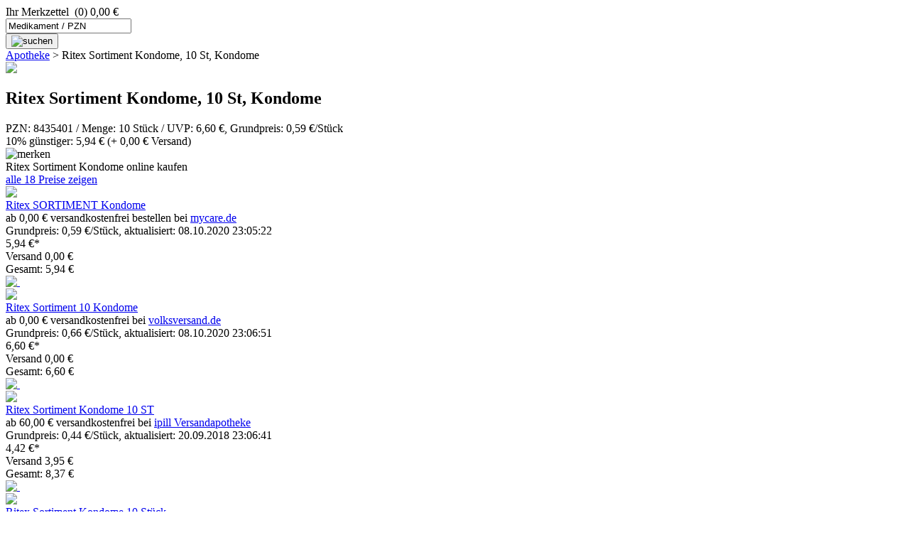

--- FILE ---
content_type: text/html; charset=UTF-8
request_url: http://www.pharmapreisvergleich24.de/ritex-sortiment-kondome-10-st-8435401/
body_size: 10727
content:
<!DOCTYPE HTML PUBLIC "-//W3C//DTD HTML 4.01 Transitional//EN" "http://www.w3.org/TR/html4/loose.dtd">
<html>
<head>
	<link href="/res/ppv.css" rel="stylesheet" type="text/css" media="screen">
	<link href="/res/ppv_m.css" rel="stylesheet" type="text/css" media="only screen and (max-width: 999px)">
<script src="/res/ppv.js" type="text/javascript"></script>
<script src="/res/static.js" type="text/javascript"></script>
<meta name="viewport" content="width=device-width, initial-scale=1.0, user-scalable=no">
<meta http-equiv="content-type" content="text/html; charset=UTF-8">
<meta name="description" content="Ritex Sortiment Kondome 10 St: Preis ab 5,94&nbsp;&euro; - 18 Angebote (08.10.2020). Sie sparen 10% gegenüber UVP bei pharmapreisvergleich24.de">
<meta name="robots" content="noindex,follow">
<title>Ritex Sortiment Kondome 10 St - Apotheken Preisvergleich - PZN 8435401 günstig online kaufen</title>
<link rel="shortcut icon" href="/img/favicon.png" type="image/png">
<link rel="icon" href="/img/favicon.png" type="image/png">
<script type="text/javascript">
window.google_analytics_uacct = "UA-13305585-2";
</script>
</head>
<body>
<script type="text/javascript">
	var _gaq = _gaq || [];
	_gaq.push( ['_setAccount', 'UA-13305585-2']
	,['_setCustomVar',1,'Template','Item',3]
        	,['_setCustomVar',5,'Kaufbar','yes',3]
        	,['_trackPageview']
	,['_gat._anonymizeIp']
);
	(function() {
		var ga = document.createElement('script'); ga.type = 'text/javascript'; ga.async = true;
		ga.src = ('https:' == document.location.protocol ? 'https://ssl' : 'http://www') + '.google-analytics.com/ga.js';
		var s = document.getElementsByTagName('script')[0]; s.parentNode.insertBefore(ga, s);
	})();
</script>
<div id="Wrapper">
<div class="top">
	<a href="/">
		<span class="ppv_logo"></span>
	</a>
		<span class="ppv_claim"></span>
	<div id="shopping_list">
	<div class="basket  empty">
				<span class="basket">Ihr Merkzettel</span>
		<img class="basket" src="/img/basket_empty.png" alt="">
		<span class="basket">(0)  0,00 €</span>
			</div>
	</div>
</div>
<div class="clr"></div>
<div class="searchl"></div>
<div class="search">
<form action="/search/1" method="get" >
<div class="outer">
<input class="inp inp_inac" type="text" id='qry_inp' name="qv" value="Medikament / PZN">
</div>
<button class="but"><img src="/img/button_finden.png" alt="suchen"></button>
<!--input class="but" type="image" name="go" alt="suchen" src="/img/search.png"-->
</form>
</div>
<div class="searchr"></div>
<div class="clr"></div>
<div class="breadcrumbs">
	<a class="crumb" href="/" title="Online Apotheke">Apotheke</a>
	&gt; <span class="current" >Ritex Sortiment Kondome, 10 St, Kondome</span>
</div>
<div class="clr"></div>
<div class="lpart">
<div class="prod">
	<div class="pimg"><div class="brdr "><img class="mitte" src="/img/pzn/08/43/54/01/08435401-m.jpg" alt="&nbsp;" >&nbsp;</div></div>
	<div class="ptxt">
		<h2 class="ptitle">Ritex Sortiment Kondome, 10 St, Kondome</h2>
    <div class="pinfo" style="color:#666;font-weight:bold;">
    </div>
	  <div class="clr"></div>
	<div class="pdesc"><div class="desc">
	<p class="more"></p>
<div class="clr"></div>
</div>
<div class="prop">	<div class="props">
PZN:&nbsp;8435401 / Menge:&nbsp;10 Stück / UVP:&nbsp;6,60&nbsp;&euro;, Grundpreis:&nbsp;0,59&nbsp;&euro;/Stück
		</div>
</div>
	</div>
	<div class="clr"></div>
<span class="rrp_adv">10% günstiger: 5,94&nbsp;&euro;</span>
<span>
(+ 0,00&nbsp;&euro; Versand) </span>
	<div class="clr"></div>
		<div class="pslist">
			<span onclick="slist_add( this, 'ritex-sortiment-kondome-10-st-8435401' ); _gaq.push(['_trackPageview', '/merken']);"><img src="/img/add_to_sl.png" border="0" alt="merken"></span>
		</div>
	</div><div class="clr"><a name="prod"></a></div>
</div>
<div class="plst">
<div class="list_sub"><div class="title">Ritex Sortiment Kondome online kaufen</div>
	<div class="showall"><a class="bl" href="/ritex-sortiment-kondome-10-st-8435401/?showall=1#prod" rel="nofollow">alle 18 Preise zeigen</a></div>
<div class="clr"></div>
</div>
<div class="vitem first">
	<div class="vimg"><img src="/img/prod/s/4135119873/08/43/54/01/08435401.jpg" alt="&nbsp;" >&nbsp;</div>
	<div class="vcol1">
		<div class="vpname">
<a href="/goto/02299666114216150491/Item-NAM" rel="nofollow" target="_blank">Ritex SORTIMENT Kondome
</a>
		</div>
	<div class="vscinfo">
	
		ab 0,00&nbsp;&euro; versandkostenfrei bestellen 
	
		bei <a href="/vinfo/mycare-4135119873/">mycare.de</a></div>
		<div class="vdate">Grundpreis: 0,59&nbsp;&euro;/Stück, aktualisiert: 08.10.2020 23:05:22</div>
	</div>
	<div class="vcol2">
		<div class="vp">5,94&nbsp;&euro;*</div>
		<div class="vsc">Versand 0,00&nbsp;&euro;</div>
		<div class="vg">Gesamt: 5,94&nbsp;&euro;</div>
	</div>
	<div class="vcol3">
		<a href="/goto/02299666114216150491/Item-SHP" rel="nofollow" target="_blank"><img src="/img/vendor/mycare-s.jpg" alt="&nbsp;" ></a>
	</div>
<div class="clr"></div>
</div>
<div class="vitem not_last">
	<div class="vimg"><img src="/img/prod/s/0003982399/08/43/54/01/08435401.jpg" alt="&nbsp;" >&nbsp;</div>
	<div class="vcol1">
		<div class="vpname">
<a href="/goto/42268864454216150491/Item-NAM" rel="nofollow" target="_blank">Ritex Sortiment 10 Kondome
</a>
		</div>
	<div class="vscinfo">
	
		ab 0,00&nbsp;&euro; versandkostenfrei 
	
		bei <a href="/vinfo/volksversand-3982399/">volksversand.de</a></div>
		<div class="vdate">Grundpreis: 0,66&nbsp;&euro;/Stück, aktualisiert: 08.10.2020 23:06:51</div>
	</div>
	<div class="vcol2">
		<div class="vp">6,60&nbsp;&euro;*</div>
		<div class="vsc">Versand 0,00&nbsp;&euro;</div>
		<div class="vg">Gesamt: 6,60&nbsp;&euro;</div>
	</div>
	<div class="vcol3">
		<a href="/goto/42268864454216150491/Item-SHP" rel="nofollow" target="_blank"><img src="/img/vendor/volksversand-s.png" alt="&nbsp;" ></a>
	</div>
<div class="clr"></div>
</div>
<div class="vitem not_last">
	<div class="vimg"><img src="/img/prod/s/2301403669/08/43/54/01/08435401.jpg" alt="&nbsp;" >&nbsp;</div>
	<div class="vcol1">
		<div class="vpname">
<a href="/goto/19273679434216150491/Item-NAM" rel="nofollow" target="_blank">Ritex Sortiment Kondome 10 ST
</a>
		</div>
	<div class="vscinfo">
	
		ab 60,00&nbsp;&euro; versandkostenfrei 
	
		bei <a href="/vinfo/ipill-2301403669/">ipill Versandapotheke</a></div>
		<div class="vdate">Grundpreis: 0,44&nbsp;&euro;/Stück, aktualisiert: 20.09.2018 23:06:41</div>
	</div>
	<div class="vcol2">
		<div class="vp">4,42&nbsp;&euro;*</div>
		<div class="vsc">Versand 3,95&nbsp;&euro;</div>
		<div class="vg">Gesamt: 8,37&nbsp;&euro;</div>
	</div>
	<div class="vcol3">
		<a href="/goto/19273679434216150491/Item-SHP" rel="nofollow" target="_blank"><img src="/img/vendor/ipill-s.gif" alt="&nbsp;" ></a>
	</div>
<div class="clr"></div>
</div>
<div class="vitem not_last">
	<div class="vimg"><img src="/img/prod/s/0834355000/08/43/54/01/08435401.jpg" alt="&nbsp;" >&nbsp;</div>
	<div class="vcol1">
		<div class="vpname">
<a href="/goto/33967841704216150491/Item-NAM" rel="nofollow" target="_blank">Ritex Sortiment Kondome 10 Stück
</a>
		</div>
	<div class="vscinfo">
	
		ab 25,00&nbsp;&euro; versandkostenfrei 
	
		bei <a href="/vinfo/medpex-834355000/">medpex.de</a></div>
		<div class="vdate">Grundpreis: 0,58&nbsp;&euro;/Stück, aktualisiert: 09.09.2020 23:05:39</div>
	</div>
	<div class="vcol2">
		<div class="vp">5,79&nbsp;&euro;*</div>
		<div class="vsc">Versand 2,90&nbsp;&euro;</div>
		<div class="vg">Gesamt: 8,69&nbsp;&euro;</div>
	</div>
	<div class="vcol3">
		<a href="/goto/33967841704216150491/Item-SHP" rel="nofollow" target="_blank"><img src="/img/vendor/medpex.de-s.gif" alt="&nbsp;" ></a>
	</div>
<div class="clr"></div>
</div>
<div class="vitem">
	<div class="vimg"><img src="/img/prod/s/1580082651/08/43/54/01/08435401.jpg" alt="&nbsp;" >&nbsp;</div>
	<div class="vcol1">
		<div class="vpname">
<a href="/goto/27831692254216150491/Item-NAM" rel="nofollow" target="_blank">Ritex Sortiment Kondome
</a>
		</div>
	<div class="vscinfo">
	
		ab 19,00&nbsp;&euro; versandkostenfrei 
	
		bei <a href="/vinfo/shop-apotheke-1580082651/">shop-apotheke.com</a></div>
		<div class="vdate">Grundpreis: 0,52&nbsp;&euro;/Stück, aktualisiert: 29.03.2016 23:09:22</div>
	</div>
	<div class="vcol2">
		<div class="vp">5,24&nbsp;&euro;*</div>
		<div class="vsc">Versand 3,95&nbsp;&euro;</div>
		<div class="vg">Gesamt: 9,19&nbsp;&euro;</div>
	</div>
	<div class="vcol3">
		<a href="/goto/27831692254216150491/Item-SHP" rel="nofollow" target="_blank"><img src="/img/vendor/shopapotheke-s.jpg" alt="&nbsp;" ></a>
	</div>
<div class="clr"></div>
</div>
	<div class="showall"><a class="bl" href="/ritex-sortiment-kondome-10-st-8435401/?showall=1#prod" rel="nofollow">alle 18 Preise zeigen</a></div>
<div class="clr"></div>
</div>
<div class="plst">
<div class="list_sub"></div>
<div class="banner" style="border-bottom: solid 2px #CACACA; padding-bottom: 20px;">
<script async src="//pagead2.googlesyndication.com/pagead/js/adsbygoogle.js"></script>
<ins class="adsbygoogle"
     style="display:block"
     data-ad-client="ca-pub-3120840228740984"
     data-ad-slot="8179350117"
     data-ad-format="auto"></ins>
<script>
(adsbygoogle = window.adsbygoogle || []).push({});
</script>
</div>
</div>

<div class="alpha">
</div><!-- alpha -->
</div><!-- lpart -->
<div class="rpart">
	<div class="newsb_body" id="newsbody">
<script type="text/javascript" src="/_/rnews.js"></script>
	</div>

	<div class="clr"></div>
</div>
<div class="clr"></div>
<div class="foot_tr"></div>
	<div class="foot">
	<div class="foot_l">
<a class="foot_rand" href="/produkte/a/" title="Medikamente und Heilmittel">Produkte</a>
<a class="foot_rand" href="/hersteller-uebersicht/a/" title="Pharmaunternehmen und Produkte">Hersteller</a>
<a class="foot_rand" href="/kategorien/" title="Krankheitsbilder und Anwendungsgebiete">Kategorien</a>
<a class="foot_rand" href="/info/" title="Pharma News">Pharma News</a>
<a class="foot_rand" href="/impressum">Impressum</a>
<a class="foot_rand" href="/agb">AGB</a>
<a class="foot_rand" href="/faq">FAQ</a>
	</div>
	<div class="foot_cl">&copy; pharmapreisvergleich24.de | Ihr Apotheken Preisvergleich für rezeptfreie Medikamente und Medizinprodukte</div>
	<div class="foot_dscl">
	</div>
	<div class="foot_cl">
			</div>
	</div>
</div><!-- Wrapper -->
	<div class="end"></div>
<script type="text/javascript"><!--
	var slist_add_txt = 'Das Produkt wurde dem Merkzettel hinzugefügt.';
	var slist_already_there = 'Das Produkt ist bereits im Merkzettel.';
	var defqv = 'Medikament / PZN';
--></script>
<script type="text/javascript">
etrckr ('Item','ritex-sortiment-kondome-10-st-8435401','','','Y')
</script>
<div style="clear:both;margin-bottom:40px;"></div>
</body>
</html>




--- FILE ---
content_type: text/html; charset=utf-8
request_url: https://www.google.com/recaptcha/api2/aframe
body_size: 250
content:
<!DOCTYPE HTML><html><head><meta http-equiv="content-type" content="text/html; charset=UTF-8"></head><body><script nonce="rV2kR5xMRXjGtn6h6aRF1Q">/** Anti-fraud and anti-abuse applications only. See google.com/recaptcha */ try{var clients={'sodar':'https://pagead2.googlesyndication.com/pagead/sodar?'};window.addEventListener("message",function(a){try{if(a.source===window.parent){var b=JSON.parse(a.data);var c=clients[b['id']];if(c){var d=document.createElement('img');d.src=c+b['params']+'&rc='+(localStorage.getItem("rc::a")?sessionStorage.getItem("rc::b"):"");window.document.body.appendChild(d);sessionStorage.setItem("rc::e",parseInt(sessionStorage.getItem("rc::e")||0)+1);localStorage.setItem("rc::h",'1769045025682');}}}catch(b){}});window.parent.postMessage("_grecaptcha_ready", "*");}catch(b){}</script></body></html>